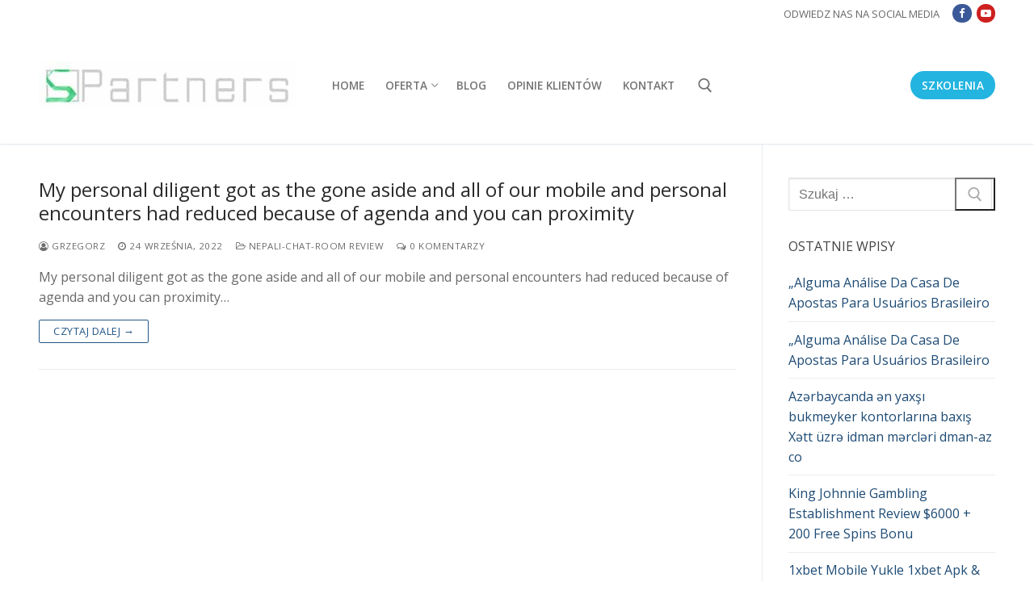

--- FILE ---
content_type: text/html; charset=UTF-8
request_url: https://kurs-corel.pl/category/nepali-chat-room-review-2/
body_size: 16351
content:
<!doctype html><html lang="pl-PL"><head><meta charset="UTF-8"><meta name="viewport" content="width=device-width, initial-scale=1, maximum-scale=10.0, user-scalable=yes"><link rel="profile" href="https://gmpg.org/xfn/11"><meta name='robots' content='index, follow, max-image-preview:large, max-snippet:-1, max-video-preview:-1' /><link media="all" href="https://kurs-corel.pl/wp-content/cache/autoptimize/css/autoptimize_9c5a8c0a289805f86602c4b0258c72ae.css" rel="stylesheet"><title>Archiwa: nepali-chat-room review - S Partners - Kursy Corel</title><link rel="canonical" href="https://kurs-corel.pl/category/nepali-chat-room-review-2/" /><meta property="og:locale" content="pl_PL" /><meta property="og:type" content="article" /><meta property="og:title" content="Archiwa: nepali-chat-room review - S Partners - Kursy Corel" /><meta property="og:url" content="https://kurs-corel.pl/category/nepali-chat-room-review-2/" /><meta property="og:site_name" content="S Partners - Kursy Corel" /><meta name="twitter:card" content="summary_large_image" /> <script type="application/ld+json" class="yoast-schema-graph">{"@context":"https://schema.org","@graph":[{"@type":"CollectionPage","@id":"https://kurs-corel.pl/category/nepali-chat-room-review-2/","url":"https://kurs-corel.pl/category/nepali-chat-room-review-2/","name":"Archiwa: nepali-chat-room review - S Partners - Kursy Corel","isPartOf":{"@id":"https://kurs-corel.pl/#website"},"breadcrumb":{"@id":"https://kurs-corel.pl/category/nepali-chat-room-review-2/#breadcrumb"},"inLanguage":"pl-PL"},{"@type":"BreadcrumbList","@id":"https://kurs-corel.pl/category/nepali-chat-room-review-2/#breadcrumb","itemListElement":[{"@type":"ListItem","position":1,"name":"Strona główna","item":"https://kurs-corel.pl/"},{"@type":"ListItem","position":2,"name":"nepali-chat-room review"}]},{"@type":"WebSite","@id":"https://kurs-corel.pl/#website","url":"https://kurs-corel.pl/","name":"S Partners - Kursy Corel","description":"KURS COREL","publisher":{"@id":"https://kurs-corel.pl/#organization"},"potentialAction":[{"@type":"SearchAction","target":{"@type":"EntryPoint","urlTemplate":"https://kurs-corel.pl/?s={search_term_string}"},"query-input":{"@type":"PropertyValueSpecification","valueRequired":true,"valueName":"search_term_string"}}],"inLanguage":"pl-PL"},{"@type":"Organization","@id":"https://kurs-corel.pl/#organization","name":"S Partners - Kursy Corel","url":"https://kurs-corel.pl/","logo":{"@type":"ImageObject","inLanguage":"pl-PL","@id":"https://kurs-corel.pl/#/schema/logo/image/","url":"https://kurs-corel.pl/wp-content/uploads/2022/10/cropped-cropped-cropped-Logo_COR.jpg","contentUrl":"https://kurs-corel.pl/wp-content/uploads/2022/10/cropped-cropped-cropped-Logo_COR.jpg","width":379,"height":71,"caption":"S Partners - Kursy Corel"},"image":{"@id":"https://kurs-corel.pl/#/schema/logo/image/"}}]}</script> <link rel='dns-prefetch' href='//fonts.googleapis.com' /><link href='https://sp-ao.shortpixel.ai' rel='preconnect' /><link rel="alternate" type="application/rss+xml" title="S Partners - Kursy Corel &raquo; Kanał z wpisami" href="https://kurs-corel.pl/feed/" /><link rel="alternate" type="application/rss+xml" title="S Partners - Kursy Corel &raquo; Kanał z komentarzami" href="https://kurs-corel.pl/comments/feed/" /><link rel="alternate" type="application/rss+xml" title="S Partners - Kursy Corel &raquo; Kanał z wpisami zaszufladkowanymi do kategorii nepali-chat-room review" href="https://kurs-corel.pl/category/nepali-chat-room-review-2/feed/" />  <script src="https://www.googletagmanager.com/gtag/js?id=G-K3J7BV3261"  data-cfasync="false" data-wpfc-render="false" type="text/javascript" async></script> <script data-cfasync="false" data-wpfc-render="false" type="text/javascript">var em_version = '8.11.0';
				var em_track_user = true;
				var em_no_track_reason = '';
								var ExactMetricsDefaultLocations = {"page_location":"https:\/\/kurs-corel.pl\/category\/nepali-chat-room-review-2\/"};
								if ( typeof ExactMetricsPrivacyGuardFilter === 'function' ) {
					var ExactMetricsLocations = (typeof ExactMetricsExcludeQuery === 'object') ? ExactMetricsPrivacyGuardFilter( ExactMetricsExcludeQuery ) : ExactMetricsPrivacyGuardFilter( ExactMetricsDefaultLocations );
				} else {
					var ExactMetricsLocations = (typeof ExactMetricsExcludeQuery === 'object') ? ExactMetricsExcludeQuery : ExactMetricsDefaultLocations;
				}

								var disableStrs = [
										'ga-disable-G-K3J7BV3261',
									];

				/* Function to detect opted out users */
				function __gtagTrackerIsOptedOut() {
					for (var index = 0; index < disableStrs.length; index++) {
						if (document.cookie.indexOf(disableStrs[index] + '=true') > -1) {
							return true;
						}
					}

					return false;
				}

				/* Disable tracking if the opt-out cookie exists. */
				if (__gtagTrackerIsOptedOut()) {
					for (var index = 0; index < disableStrs.length; index++) {
						window[disableStrs[index]] = true;
					}
				}

				/* Opt-out function */
				function __gtagTrackerOptout() {
					for (var index = 0; index < disableStrs.length; index++) {
						document.cookie = disableStrs[index] + '=true; expires=Thu, 31 Dec 2099 23:59:59 UTC; path=/';
						window[disableStrs[index]] = true;
					}
				}

				if ('undefined' === typeof gaOptout) {
					function gaOptout() {
						__gtagTrackerOptout();
					}
				}
								window.dataLayer = window.dataLayer || [];

				window.ExactMetricsDualTracker = {
					helpers: {},
					trackers: {},
				};
				if (em_track_user) {
					function __gtagDataLayer() {
						dataLayer.push(arguments);
					}

					function __gtagTracker(type, name, parameters) {
						if (!parameters) {
							parameters = {};
						}

						if (parameters.send_to) {
							__gtagDataLayer.apply(null, arguments);
							return;
						}

						if (type === 'event') {
														parameters.send_to = exactmetrics_frontend.v4_id;
							var hookName = name;
							if (typeof parameters['event_category'] !== 'undefined') {
								hookName = parameters['event_category'] + ':' + name;
							}

							if (typeof ExactMetricsDualTracker.trackers[hookName] !== 'undefined') {
								ExactMetricsDualTracker.trackers[hookName](parameters);
							} else {
								__gtagDataLayer('event', name, parameters);
							}
							
						} else {
							__gtagDataLayer.apply(null, arguments);
						}
					}

					__gtagTracker('js', new Date());
					__gtagTracker('set', {
						'developer_id.dNDMyYj': true,
											});
					if ( ExactMetricsLocations.page_location ) {
						__gtagTracker('set', ExactMetricsLocations);
					}
										__gtagTracker('config', 'G-K3J7BV3261', {"forceSSL":"true"} );
										window.gtag = __gtagTracker;										(function () {
						/* https://developers.google.com/analytics/devguides/collection/analyticsjs/ */
						/* ga and __gaTracker compatibility shim. */
						var noopfn = function () {
							return null;
						};
						var newtracker = function () {
							return new Tracker();
						};
						var Tracker = function () {
							return null;
						};
						var p = Tracker.prototype;
						p.get = noopfn;
						p.set = noopfn;
						p.send = function () {
							var args = Array.prototype.slice.call(arguments);
							args.unshift('send');
							__gaTracker.apply(null, args);
						};
						var __gaTracker = function () {
							var len = arguments.length;
							if (len === 0) {
								return;
							}
							var f = arguments[len - 1];
							if (typeof f !== 'object' || f === null || typeof f.hitCallback !== 'function') {
								if ('send' === arguments[0]) {
									var hitConverted, hitObject = false, action;
									if ('event' === arguments[1]) {
										if ('undefined' !== typeof arguments[3]) {
											hitObject = {
												'eventAction': arguments[3],
												'eventCategory': arguments[2],
												'eventLabel': arguments[4],
												'value': arguments[5] ? arguments[5] : 1,
											}
										}
									}
									if ('pageview' === arguments[1]) {
										if ('undefined' !== typeof arguments[2]) {
											hitObject = {
												'eventAction': 'page_view',
												'page_path': arguments[2],
											}
										}
									}
									if (typeof arguments[2] === 'object') {
										hitObject = arguments[2];
									}
									if (typeof arguments[5] === 'object') {
										Object.assign(hitObject, arguments[5]);
									}
									if ('undefined' !== typeof arguments[1].hitType) {
										hitObject = arguments[1];
										if ('pageview' === hitObject.hitType) {
											hitObject.eventAction = 'page_view';
										}
									}
									if (hitObject) {
										action = 'timing' === arguments[1].hitType ? 'timing_complete' : hitObject.eventAction;
										hitConverted = mapArgs(hitObject);
										__gtagTracker('event', action, hitConverted);
									}
								}
								return;
							}

							function mapArgs(args) {
								var arg, hit = {};
								var gaMap = {
									'eventCategory': 'event_category',
									'eventAction': 'event_action',
									'eventLabel': 'event_label',
									'eventValue': 'event_value',
									'nonInteraction': 'non_interaction',
									'timingCategory': 'event_category',
									'timingVar': 'name',
									'timingValue': 'value',
									'timingLabel': 'event_label',
									'page': 'page_path',
									'location': 'page_location',
									'title': 'page_title',
									'referrer' : 'page_referrer',
								};
								for (arg in args) {
																		if (!(!args.hasOwnProperty(arg) || !gaMap.hasOwnProperty(arg))) {
										hit[gaMap[arg]] = args[arg];
									} else {
										hit[arg] = args[arg];
									}
								}
								return hit;
							}

							try {
								f.hitCallback();
							} catch (ex) {
							}
						};
						__gaTracker.create = newtracker;
						__gaTracker.getByName = newtracker;
						__gaTracker.getAll = function () {
							return [];
						};
						__gaTracker.remove = noopfn;
						__gaTracker.loaded = true;
						window['__gaTracker'] = __gaTracker;
					})();
									} else {
										console.log("");
					(function () {
						function __gtagTracker() {
							return null;
						}

						window['__gtagTracker'] = __gtagTracker;
						window['gtag'] = __gtagTracker;
					})();
									}</script> <link rel='stylesheet' id='customify-google-font-css' href='//fonts.googleapis.com/css?family=Open+Sans%3A300%2C300i%2C400%2C400i%2C600%2C600i%2C700%2C700i%2C800%2C800i&#038;display=swap&#038;ver=0.4.13' type='text/css' media='all' /> <script data-cfasync="false" data-wpfc-render="false" type="text/javascript" id='exactmetrics-frontend-script-js-extra'>var exactmetrics_frontend = {"js_events_tracking":"true","download_extensions":"zip,mp3,mpeg,pdf,docx,pptx,xlsx,rar","inbound_paths":"[{\"path\":\"\\\/go\\\/\",\"label\":\"affiliate\"},{\"path\":\"\\\/recommend\\\/\",\"label\":\"affiliate\"}]","home_url":"https:\/\/kurs-corel.pl","hash_tracking":"false","v4_id":"G-K3J7BV3261"};</script> <link rel="https://api.w.org/" href="https://kurs-corel.pl/wp-json/" /><link rel="alternate" title="JSON" type="application/json" href="https://kurs-corel.pl/wp-json/wp/v2/categories/230" /><link rel="EditURI" type="application/rsd+xml" title="RSD" href="https://kurs-corel.pl/xmlrpc.php?rsd" /><meta name="generator" content="Elementor 3.34.0; features: additional_custom_breakpoints; settings: css_print_method-external, google_font-enabled, font_display-auto"><link rel="icon" href="https://sp-ao.shortpixel.ai/client/to_auto,q_glossy,ret_img,w_32,h_32/https://kurs-corel.pl/wp-content/uploads/2016/09/cropped-FAV-32x32.jpg" sizes="32x32" /><link rel="icon" href="https://sp-ao.shortpixel.ai/client/to_auto,q_glossy,ret_img,w_192,h_192/https://kurs-corel.pl/wp-content/uploads/2016/09/cropped-FAV-192x192.jpg" sizes="192x192" /><link rel="apple-touch-icon" href="https://sp-ao.shortpixel.ai/client/to_auto,q_glossy,ret_img,w_180,h_180/https://kurs-corel.pl/wp-content/uploads/2016/09/cropped-FAV-180x180.jpg" /><meta name="msapplication-TileImage" content="https://kurs-corel.pl/wp-content/uploads/2016/09/cropped-FAV-270x270.jpg" /></head><body data-rsssl=1 class="archive category category-nepali-chat-room-review-2 category-230 wp-custom-logo wp-theme-customify fl-builder-lite-2-9-4-2 fl-no-js eio-default dpt hfeed content-sidebar main-layout-content-sidebar sidebar_vertical_border site-full-width menu_sidebar_slide_left elementor-default elementor-kit-2250"><div id="page" class="site box-shadow"> <a class="skip-link screen-reader-text" href="#site-content">Przejdź do treści</a> <a class="close is-size-medium  close-panel close-sidebar-panel" href="#"> <span class="hamburger hamburger--squeeze is-active"> <span class="hamburger-box"> <span class="hamburger-inner"><span class="screen-reader-text">Menu</span></span> </span> </span> <span class="screen-reader-text">Zamknij</span> </a><header id="masthead" class="site-header header-v2"><div id="masthead-inner" class="site-header-inner"><div  class="header-top header--row layout-full-contained"  id="cb-row--header-top"  data-row-id="top"  data-show-on="desktop"><div class="header--row-inner header-top-inner light-mode"><div class="customify-container"><div class="customify-grid  cb-row--desktop hide-on-mobile hide-on-tablet customify-grid-middle"><div class="row-v2 row-v2-top no-left no-center"><div class="col-v2 col-v2-right"><div class="item--inner builder-item--html" data-section="header_html" data-item-id="html" ><div class="builder-header-html-item item--html"><p>Odwiedz nas na social media</p></div></div><div class="item--inner builder-item--social-icons" data-section="header_social_icons" data-item-id="social-icons" ><ul class="header-social-icons customify-builder-social-icons color-default"><li><a class="social-icon-facebook shape-circle" rel="nofollow noopener" target="_blank" href="https://www.facebook.com/uslugi.informatyczne" aria-label="Facebook"><i class="social-icon fa fa-facebook" title="Facebook"></i></a></li><li><a class="social-icon-youtube-play shape-circle" rel="nofollow noopener" target="_blank" href="https://www.youtube.com/channel/UCdN9mJ364il3yu62xfv4Y_A/videos" aria-label="Youtube"><i class="social-icon fa fa-youtube-play" title="Youtube"></i></a></li></ul></div></div></div></div></div></div></div><div  class="header-main header--row layout-full-contained"  id="cb-row--header-main"  data-row-id="main"  data-show-on="desktop mobile"><div class="header--row-inner header-main-inner light-mode"><div class="customify-container"><div class="customify-grid  cb-row--desktop hide-on-mobile hide-on-tablet customify-grid-middle"><div class="row-v2 row-v2-main full-cols"><div class="col-v2 col-v2-left"><div class="item--inner builder-item--logo" data-section="title_tagline" data-item-id="logo" ><div class="site-branding logo-top"> <a href="https://kurs-corel.pl/" class="logo-link" rel="home" itemprop="url"> <noscript><img decoding="async" class="site-img-logo" src="https://sp-ao.shortpixel.ai/client/to_auto,q_glossy,ret_img/https://kurs-corel.pl/wp-content/uploads/2022/10/cropped-cropped-cropped-Logo_COR.jpg" alt="S Partners &#8211; Kursy Corel"></noscript><img decoding="async" class="lazyload site-img-logo" src='data:image/svg+xml,%3Csvg%20xmlns=%22http://www.w3.org/2000/svg%22%20viewBox=%220%200%20210%20140%22%3E%3C/svg%3E' data-src="https://sp-ao.shortpixel.ai/client/to_auto,q_glossy,ret_img/https://kurs-corel.pl/wp-content/uploads/2022/10/cropped-cropped-cropped-Logo_COR.jpg" alt="S Partners &#8211; Kursy Corel"> </a></div></div></div><div class="col-v2 col-v2-center"><div class="item--inner builder-item--primary-menu has_menu" data-section="header_menu_primary" data-item-id="primary-menu" ><nav  id="site-navigation-main-desktop" class="site-navigation primary-menu primary-menu-main nav-menu-desktop primary-menu-desktop style-plain"><ul id="menu-menu1" class="primary-menu-ul menu nav-menu"><li id="menu-item--main-desktop-254" class="menu-item menu-item-type-post_type menu-item-object-page menu-item-254"><a href="https://kurs-corel.pl/home/"><span class="link-before">HOME</span></a></li><li id="menu-item--main-desktop-253" class="menu-item menu-item-type-post_type menu-item-object-page menu-item-has-children menu-item-253"><a href="https://kurs-corel.pl/kurs-corel-oferta/"><span class="link-before">OFERTA<span class="nav-icon-angle">&nbsp;</span></span></a><ul class="sub-menu sub-lv-0"><li id="menu-item--main-desktop-250" class="menu-item menu-item-type-post_type menu-item-object-page menu-item-has-children menu-item-250"><a href="https://kurs-corel.pl/szkolenie-corel-draw-rozne-formy/"><span class="link-before">SZKOLENIE COREL DRAW – RÓŻNE FORMY<span class="nav-icon-angle">&nbsp;</span></span></a><ul class="sub-menu sub-lv-1"><li id="menu-item--main-desktop-245" class="menu-item menu-item-type-post_type menu-item-object-page menu-item-245"><a href="https://kurs-corel.pl/kurs-corel-draw-indywidualny/"><span class="link-before">KURS COREL DRAW INDYWIDUALNY</span></a></li><li id="menu-item--main-desktop-244" class="menu-item menu-item-type-post_type menu-item-object-page menu-item-244"><a href="https://kurs-corel.pl/grupowe-kursy-corel-draw/"><span class="link-before">GRUPOWE KURSY COREL DRAW</span></a></li></ul></li><li id="menu-item--main-desktop-249" class="menu-item menu-item-type-post_type menu-item-object-page menu-item-has-children menu-item-249"><a href="https://kurs-corel.pl/corel-draw-rozne-poziomy/"><span class="link-before">POZI<span class="nav-icon-angle">&nbsp;</span></span></a><ul class="sub-menu sub-lv-1"><li id="menu-item--main-desktop-243" class="menu-item menu-item-type-post_type menu-item-object-page menu-item-243"><a href="https://kurs-corel.pl/corel-draw-podstawowy/"><span class="link-before">COREL DRAW PODSTAWOWY</span></a></li><li id="menu-item--main-desktop-242" class="menu-item menu-item-type-post_type menu-item-object-page menu-item-242"><a href="https://kurs-corel.pl/corel-draw-sredniozaawansowany/"><span class="link-before">COREL DRAW ŚREDNIO ZAAWANSOWANY</span></a></li><li id="menu-item--main-desktop-241" class="menu-item menu-item-type-post_type menu-item-object-page menu-item-241"><a href="https://kurs-corel.pl/corel-draw-zaawansowany/"><span class="link-before">COREL DRAW ZAAWANSOWANY</span></a></li></ul></li><li id="menu-item--main-desktop-248" class="menu-item menu-item-type-post_type menu-item-object-page menu-item-248"><a href="https://kurs-corel.pl/program-szkolenia-corel-draw/"><span class="link-before">PROGRAM SZKOLENIA COREL DRAW</span></a></li><li id="menu-item--main-desktop-247" class="menu-item menu-item-type-post_type menu-item-object-page menu-item-247"><a href="https://kurs-corel.pl/kurs-corel-draw-warszawa-inne-lokalizacje/"><span class="link-before">KURS COREL DRAW WARSZAWA I INNE LOKALIZACJE</span></a></li><li id="menu-item--main-desktop-246" class="menu-item menu-item-type-post_type menu-item-object-page menu-item-246"><a href="https://kurs-corel.pl/kurs-corel-draw-konsultacje/"><span class="link-before">KURS COREL DRAW – KONSULTACJE</span></a></li></ul></li><li id="menu-item--main-desktop-1268" class="menu-item menu-item-type-post_type menu-item-object-page menu-item-1268"><a href="https://kurs-corel.pl/blog/"><span class="link-before">BLOG</span></a></li><li id="menu-item--main-desktop-1631" class="menu-item menu-item-type-post_type menu-item-object-page menu-item-1631"><a href="https://kurs-corel.pl/opinie-klientow/"><span class="link-before">Opinie klientów</span></a></li><li id="menu-item--main-desktop-251" class="menu-item menu-item-type-post_type menu-item-object-page menu-item-251"><a href="https://kurs-corel.pl/kurs-corel-kontakt/"><span class="link-before">KONTAKT</span></a></li></ul></nav></div><div class="item--inner builder-item--search_icon" data-section="search_icon" data-item-id="search_icon" ><div class="header-search_icon-item item--search_icon"> <a class="search-icon" href="#" aria-label="otwórz narzędzie wyszukiwania"> <span class="ic-search"> <svg aria-hidden="true" focusable="false" role="presentation" xmlns="http://www.w3.org/2000/svg" width="20" height="21" viewBox="0 0 20 21"> <path fill="currentColor" fill-rule="evenodd" d="M12.514 14.906a8.264 8.264 0 0 1-4.322 1.21C3.668 16.116 0 12.513 0 8.07 0 3.626 3.668.023 8.192.023c4.525 0 8.193 3.603 8.193 8.047 0 2.033-.769 3.89-2.035 5.307l4.999 5.552-1.775 1.597-5.06-5.62zm-4.322-.843c3.37 0 6.102-2.684 6.102-5.993 0-3.31-2.732-5.994-6.102-5.994S2.09 4.76 2.09 8.07c0 3.31 2.732 5.993 6.102 5.993z"></path> </svg> </span> <span class="ic-close"> <svg version="1.1" id="Capa_1" xmlns="http://www.w3.org/2000/svg" xmlns:xlink="http://www.w3.org/1999/xlink" x="0px" y="0px" width="612px" height="612px" viewBox="0 0 612 612" fill="currentColor" style="enable-background:new 0 0 612 612;" xml:space="preserve"><g><g id="cross"><g><polygon points="612,36.004 576.521,0.603 306,270.608 35.478,0.603 0,36.004 270.522,306.011 0,575.997 35.478,611.397 306,341.411 576.521,611.397 612,575.997 341.459,306.011 " /></g></g></g><g></g><g></g><g></g><g></g><g></g><g></g><g></g><g></g><g></g><g></g><g></g><g></g><g></g><g></g><g></g></svg> </span> <span class="arrow-down"></span> </a><div class="header-search-modal-wrapper"><form role="search" class="header-search-modal header-search-form" action="https://kurs-corel.pl/"> <label> <span class="screen-reader-text">Szukaj:</span> <input type="search" class="search-field" placeholder="Szukaj ..." value="" name="s" title="Szukaj:" /> </label> <button type="submit" class="search-submit" aria-label="prześlij wyszukiwanie"> <svg aria-hidden="true" focusable="false" role="presentation" xmlns="http://www.w3.org/2000/svg" width="20" height="21" viewBox="0 0 20 21"> <path fill="currentColor" fill-rule="evenodd" d="M12.514 14.906a8.264 8.264 0 0 1-4.322 1.21C3.668 16.116 0 12.513 0 8.07 0 3.626 3.668.023 8.192.023c4.525 0 8.193 3.603 8.193 8.047 0 2.033-.769 3.89-2.035 5.307l4.999 5.552-1.775 1.597-5.06-5.62zm-4.322-.843c3.37 0 6.102-2.684 6.102-5.993 0-3.31-2.732-5.994-6.102-5.994S2.09 4.76 2.09 8.07c0 3.31 2.732 5.993 6.102 5.993z"></path> </svg> </button></form></div></div></div></div><div class="col-v2 col-v2-right"><div class="item--inner builder-item--button" data-section="header_button" data-item-id="button" ><a href="" class="item--button customify-btn customify-builder-btn is-icon-before">Szkolenia</a></div></div></div></div><div class="cb-row--mobile hide-on-desktop customify-grid customify-grid-middle"><div class="row-v2 row-v2-main no-center"><div class="col-v2 col-v2-left"><div class="item--inner builder-item--logo" data-section="title_tagline" data-item-id="logo" ><div class="site-branding logo-top"> <a href="https://kurs-corel.pl/" class="logo-link" rel="home" itemprop="url"> <noscript><img decoding="async" class="site-img-logo" src="https://sp-ao.shortpixel.ai/client/to_auto,q_glossy,ret_img/https://kurs-corel.pl/wp-content/uploads/2022/10/cropped-cropped-cropped-Logo_COR.jpg" alt="S Partners &#8211; Kursy Corel"></noscript><img decoding="async" class="lazyload site-img-logo" src='data:image/svg+xml,%3Csvg%20xmlns=%22http://www.w3.org/2000/svg%22%20viewBox=%220%200%20210%20140%22%3E%3C/svg%3E' data-src="https://sp-ao.shortpixel.ai/client/to_auto,q_glossy,ret_img/https://kurs-corel.pl/wp-content/uploads/2022/10/cropped-cropped-cropped-Logo_COR.jpg" alt="S Partners &#8211; Kursy Corel"> </a></div></div></div><div class="col-v2 col-v2-right"><div class="item--inner builder-item--search_icon" data-section="search_icon" data-item-id="search_icon" ><div class="header-search_icon-item item--search_icon"> <a class="search-icon" href="#" aria-label="otwórz narzędzie wyszukiwania"> <span class="ic-search"> <svg aria-hidden="true" focusable="false" role="presentation" xmlns="http://www.w3.org/2000/svg" width="20" height="21" viewBox="0 0 20 21"> <path fill="currentColor" fill-rule="evenodd" d="M12.514 14.906a8.264 8.264 0 0 1-4.322 1.21C3.668 16.116 0 12.513 0 8.07 0 3.626 3.668.023 8.192.023c4.525 0 8.193 3.603 8.193 8.047 0 2.033-.769 3.89-2.035 5.307l4.999 5.552-1.775 1.597-5.06-5.62zm-4.322-.843c3.37 0 6.102-2.684 6.102-5.993 0-3.31-2.732-5.994-6.102-5.994S2.09 4.76 2.09 8.07c0 3.31 2.732 5.993 6.102 5.993z"></path> </svg> </span> <span class="ic-close"> <svg version="1.1" id="Capa_1" xmlns="http://www.w3.org/2000/svg" xmlns:xlink="http://www.w3.org/1999/xlink" x="0px" y="0px" width="612px" height="612px" viewBox="0 0 612 612" fill="currentColor" style="enable-background:new 0 0 612 612;" xml:space="preserve"><g><g id="cross"><g><polygon points="612,36.004 576.521,0.603 306,270.608 35.478,0.603 0,36.004 270.522,306.011 0,575.997 35.478,611.397 306,341.411 576.521,611.397 612,575.997 341.459,306.011 " /></g></g></g><g></g><g></g><g></g><g></g><g></g><g></g><g></g><g></g><g></g><g></g><g></g><g></g><g></g><g></g><g></g></svg> </span> <span class="arrow-down"></span> </a><div class="header-search-modal-wrapper"><form role="search" class="header-search-modal header-search-form" action="https://kurs-corel.pl/"> <label> <span class="screen-reader-text">Szukaj:</span> <input type="search" class="search-field" placeholder="Szukaj ..." value="" name="s" title="Szukaj:" /> </label> <button type="submit" class="search-submit" aria-label="prześlij wyszukiwanie"> <svg aria-hidden="true" focusable="false" role="presentation" xmlns="http://www.w3.org/2000/svg" width="20" height="21" viewBox="0 0 20 21"> <path fill="currentColor" fill-rule="evenodd" d="M12.514 14.906a8.264 8.264 0 0 1-4.322 1.21C3.668 16.116 0 12.513 0 8.07 0 3.626 3.668.023 8.192.023c4.525 0 8.193 3.603 8.193 8.047 0 2.033-.769 3.89-2.035 5.307l4.999 5.552-1.775 1.597-5.06-5.62zm-4.322-.843c3.37 0 6.102-2.684 6.102-5.993 0-3.31-2.732-5.994-6.102-5.994S2.09 4.76 2.09 8.07c0 3.31 2.732 5.993 6.102 5.993z"></path> </svg> </button></form></div></div></div><div class="item--inner builder-item--nav-icon" data-section="header_menu_icon" data-item-id="nav-icon" > <button type="button" class="menu-mobile-toggle item-button is-size-desktop-medium is-size-tablet-medium is-size-mobile-medium"  aria-label="nav icon"> <span class="hamburger hamburger--squeeze"> <span class="hamburger-box"> <span class="hamburger-inner"></span> </span> </span> <span class="nav-icon--label hide-on-tablet hide-on-mobile">Menu</span></button></div></div></div></div></div></div></div><div id="header-menu-sidebar" class="header-menu-sidebar menu-sidebar-panel dark-mode"><div id="header-menu-sidebar-bg" class="header-menu-sidebar-bg"><div id="header-menu-sidebar-inner" class="header-menu-sidebar-inner"><div class="builder-item-sidebar mobile-item--html"><div class="item--inner" data-item-id="html" data-section="header_html"><div class="builder-header-html-item item--html"><p>Odwiedz nas na social media</p></div></div></div><div class="builder-item-sidebar mobile-item--search_box"><div class="item--inner" data-item-id="search_box" data-section="search_box"><div class="header-search_box-item item--search_box"><form role="search" class="header-search-form " action="https://kurs-corel.pl/"><div class="search-form-fields"> <span class="screen-reader-text">Szukaj:</span> <input type="search" class="search-field" placeholder="Szukaj ..." value="" name="s" title="Szukaj:" /></div> <button type="submit" class="search-submit" aria-label="Prześlij wyszukiwanie"> <svg aria-hidden="true" focusable="false" role="presentation" xmlns="http://www.w3.org/2000/svg" width="20" height="21" viewBox="0 0 20 21"> <path fill="currentColor" fill-rule="evenodd" d="M12.514 14.906a8.264 8.264 0 0 1-4.322 1.21C3.668 16.116 0 12.513 0 8.07 0 3.626 3.668.023 8.192.023c4.525 0 8.193 3.603 8.193 8.047 0 2.033-.769 3.89-2.035 5.307l4.999 5.552-1.775 1.597-5.06-5.62zm-4.322-.843c3.37 0 6.102-2.684 6.102-5.993 0-3.31-2.732-5.994-6.102-5.994S2.09 4.76 2.09 8.07c0 3.31 2.732 5.993 6.102 5.993z"></path> </svg> </button></form></div></div></div><div class="builder-item-sidebar mobile-item--primary-menu mobile-item--menu "><div class="item--inner" data-item-id="primary-menu" data-section="header_menu_primary"><nav  id="site-navigation-sidebar-mobile" class="site-navigation primary-menu primary-menu-sidebar nav-menu-mobile primary-menu-mobile style-plain"><ul id="menu-menu1" class="primary-menu-ul menu nav-menu"><li id="menu-item--sidebar-mobile-254" class="menu-item menu-item-type-post_type menu-item-object-page menu-item-254"><a href="https://kurs-corel.pl/home/"><span class="link-before">HOME</span></a></li><li id="menu-item--sidebar-mobile-253" class="menu-item menu-item-type-post_type menu-item-object-page menu-item-has-children menu-item-253"><a href="https://kurs-corel.pl/kurs-corel-oferta/"><span class="link-before">OFERTA<span class="nav-icon-angle">&nbsp;</span></span></a><ul class="sub-menu sub-lv-0"><li id="menu-item--sidebar-mobile-250" class="menu-item menu-item-type-post_type menu-item-object-page menu-item-has-children menu-item-250"><a href="https://kurs-corel.pl/szkolenie-corel-draw-rozne-formy/"><span class="link-before">SZKOLENIE COREL DRAW – RÓŻNE FORMY<span class="nav-icon-angle">&nbsp;</span></span></a><ul class="sub-menu sub-lv-1"><li id="menu-item--sidebar-mobile-245" class="menu-item menu-item-type-post_type menu-item-object-page menu-item-245"><a href="https://kurs-corel.pl/kurs-corel-draw-indywidualny/"><span class="link-before">KURS COREL DRAW INDYWIDUALNY</span></a></li><li id="menu-item--sidebar-mobile-244" class="menu-item menu-item-type-post_type menu-item-object-page menu-item-244"><a href="https://kurs-corel.pl/grupowe-kursy-corel-draw/"><span class="link-before">GRUPOWE KURSY COREL DRAW</span></a></li></ul></li><li id="menu-item--sidebar-mobile-249" class="menu-item menu-item-type-post_type menu-item-object-page menu-item-has-children menu-item-249"><a href="https://kurs-corel.pl/corel-draw-rozne-poziomy/"><span class="link-before">POZI<span class="nav-icon-angle">&nbsp;</span></span></a><ul class="sub-menu sub-lv-1"><li id="menu-item--sidebar-mobile-243" class="menu-item menu-item-type-post_type menu-item-object-page menu-item-243"><a href="https://kurs-corel.pl/corel-draw-podstawowy/"><span class="link-before">COREL DRAW PODSTAWOWY</span></a></li><li id="menu-item--sidebar-mobile-242" class="menu-item menu-item-type-post_type menu-item-object-page menu-item-242"><a href="https://kurs-corel.pl/corel-draw-sredniozaawansowany/"><span class="link-before">COREL DRAW ŚREDNIO ZAAWANSOWANY</span></a></li><li id="menu-item--sidebar-mobile-241" class="menu-item menu-item-type-post_type menu-item-object-page menu-item-241"><a href="https://kurs-corel.pl/corel-draw-zaawansowany/"><span class="link-before">COREL DRAW ZAAWANSOWANY</span></a></li></ul></li><li id="menu-item--sidebar-mobile-248" class="menu-item menu-item-type-post_type menu-item-object-page menu-item-248"><a href="https://kurs-corel.pl/program-szkolenia-corel-draw/"><span class="link-before">PROGRAM SZKOLENIA COREL DRAW</span></a></li><li id="menu-item--sidebar-mobile-247" class="menu-item menu-item-type-post_type menu-item-object-page menu-item-247"><a href="https://kurs-corel.pl/kurs-corel-draw-warszawa-inne-lokalizacje/"><span class="link-before">KURS COREL DRAW WARSZAWA I INNE LOKALIZACJE</span></a></li><li id="menu-item--sidebar-mobile-246" class="menu-item menu-item-type-post_type menu-item-object-page menu-item-246"><a href="https://kurs-corel.pl/kurs-corel-draw-konsultacje/"><span class="link-before">KURS COREL DRAW – KONSULTACJE</span></a></li></ul></li><li id="menu-item--sidebar-mobile-1268" class="menu-item menu-item-type-post_type menu-item-object-page menu-item-1268"><a href="https://kurs-corel.pl/blog/"><span class="link-before">BLOG</span></a></li><li id="menu-item--sidebar-mobile-1631" class="menu-item menu-item-type-post_type menu-item-object-page menu-item-1631"><a href="https://kurs-corel.pl/opinie-klientow/"><span class="link-before">Opinie klientów</span></a></li><li id="menu-item--sidebar-mobile-251" class="menu-item menu-item-type-post_type menu-item-object-page menu-item-251"><a href="https://kurs-corel.pl/kurs-corel-kontakt/"><span class="link-before">KONTAKT</span></a></li></ul></nav></div></div><div class="builder-item-sidebar mobile-item--social-icons"><div class="item--inner" data-item-id="social-icons" data-section="header_social_icons"><ul class="header-social-icons customify-builder-social-icons color-default"><li><a class="social-icon-facebook shape-circle" rel="nofollow noopener" target="_blank" href="https://www.facebook.com/uslugi.informatyczne" aria-label="Facebook"><i class="social-icon fa fa-facebook" title="Facebook"></i></a></li><li><a class="social-icon-youtube-play shape-circle" rel="nofollow noopener" target="_blank" href="https://www.youtube.com/channel/UCdN9mJ364il3yu62xfv4Y_A/videos" aria-label="Youtube"><i class="social-icon fa fa-youtube-play" title="Youtube"></i></a></li></ul></div></div><div class="builder-item-sidebar mobile-item--button"><div class="item--inner" data-item-id="button" data-section="header_button"><a href="" class="item--button customify-btn customify-builder-btn is-icon-before">Szkolenia</a></div></div></div></div></div></div></header><div id="site-content" class="site-content"><div class="customify-container"><div class="customify-grid"><main id="main" class="content-area customify-col-9_sm-12"><div class="content-inner"><div id="blog-posts"><div class="posts-layout-wrapper"><div class="posts-layout layout--blog_column" ><article class="entry odd post-2134 post type-post status-publish format-standard hentry category-nepali-chat-room-review-2"><div class="entry-inner"><div class="entry-article-part entry-article-header"><h2 class="entry-title entry--item"><a href="https://kurs-corel.pl/my-personal-diligent-got-as-the-gone-aside-and-all/" title="My personal diligent got as the gone aside and all of our mobile and personal encounters had reduced because of agenda and you can proximity" rel="bookmark" class="plain_color">My personal diligent got as the gone aside and all of our mobile and personal encounters had reduced because of agenda and you can proximity</a></h2><div class="entry-meta entry--item text-uppercase text-xsmall link-meta"> <span class="meta-item byline"> <span class="author vcard"><a class="url fn n" href="https://kurs-corel.pl/author/grzegorz/"><i class="fa fa-user-circle-o"></i> Grzegorz</a></span></span><span class="sep"></span><span class="meta-item posted-on"><a href="https://kurs-corel.pl/my-personal-diligent-got-as-the-gone-aside-and-all/" rel="bookmark"><i class="fa fa-clock-o" aria-hidden="true"></i> <time class="entry-date published" datetime="2022-09-24T20:37:13+00:00">24 września, 2022</time></a></span><span class="sep"></span><span class="meta-item meta-cat"><a href="https://kurs-corel.pl/category/nepali-chat-room-review-2/" rel="tag"><i class="fa fa-folder-open-o" aria-hidden="true"></i> nepali-chat-room review</a></span><span class="sep"></span><span class="meta-item comments-link"><a href="https://kurs-corel.pl/my-personal-diligent-got-as-the-gone-aside-and-all/#respond"><i class="fa fa-comments-o"></i> 0 komentarzy</a></span></div></div><div class="entry-content-data"><div class="entry-article-part entry-article-body"><div class="entry-excerpt entry--item"><p>My personal diligent got as the gone aside and all of our mobile and personal encounters had reduced because of agenda and you can proximity&hellip;</p></div></div><div class="entry-article-part entry-article-footer only-more"><div class="entry-readmore entry--item"> <a class="readmore-button" href="https://kurs-corel.pl/my-personal-diligent-got-as-the-gone-aside-and-all/" title="">Czytaj dalej &rarr;</a></div></div></div></div></article></div></div></div></div></main><aside id="sidebar-primary" class="sidebar-primary customify-col-3_sm-12"><div class="sidebar-primary-inner sidebar-inner widget-area"><section id="search-2" class="widget widget_search"><form role="search" class="sidebar-search-form" action="https://kurs-corel.pl/"> <label> <span class="screen-reader-text">Szukaj:</span> <input type="search" class="search-field" placeholder="Szukaj &hellip;" value="" name="s" title="Szukaj:" /> </label> <button type="submit" class="search-submit" > <svg aria-hidden="true" focusable="false" role="presentation" xmlns="http://www.w3.org/2000/svg" width="20" height="21" viewBox="0 0 20 21"> <path id="svg-search" fill="currentColor" fill-rule="evenodd" d="M12.514 14.906a8.264 8.264 0 0 1-4.322 1.21C3.668 16.116 0 12.513 0 8.07 0 3.626 3.668.023 8.192.023c4.525 0 8.193 3.603 8.193 8.047 0 2.033-.769 3.89-2.035 5.307l4.999 5.552-1.775 1.597-5.06-5.62zm-4.322-.843c3.37 0 6.102-2.684 6.102-5.993 0-3.31-2.732-5.994-6.102-5.994S2.09 4.76 2.09 8.07c0 3.31 2.732 5.993 6.102 5.993z"></path> </svg> </button></form></section><section id="recent-posts-2" class="widget widget_recent_entries"><h4 class="widget-title">Ostatnie wpisy</h4><ul><li> <a href="https://kurs-corel.pl/alguma-analise-da-casa-de-apostas-para-usuarios-brasileiro-2/">&#8222;Alguma Análise Da Casa De Apostas Para Usuários Brasileiro</a></li><li> <a href="https://kurs-corel.pl/alguma-analise-da-casa-de-apostas-para-usuarios-brasileiro/">&#8222;Alguma Análise Da Casa De Apostas Para Usuários Brasileiro</a></li><li> <a href="https://kurs-corel.pl/azrbaycanda-n-yaxs-bukmeyker-kontorlarna-baxs-xtt-uezr-idman-mrclri-dman-az-co/">Azərbaycanda ən yaxşı bukmeyker kontorlarına baxış  Xətt üzrə idman mərcləri dman-az co</a></li><li> <a href="https://kurs-corel.pl/king-johnnie-gambling-establishment-review-6000-200-free-spins-bonu/">King Johnnie Gambling Establishment Review $6000 + 200 Free Spins Bonu</a></li><li> <a href="https://kurs-corel.pl/1xbet-mobile-yukle-1xbet-apk-app-android-os-i-cell-phone-il-idman-mrclri-uetsuen-mobil-proqramlar-1xbet-azrbaycan-aze-1xbet-c/">1xbet Mobile Yukle 1xbet Apk &#038; App Android Os, I Cell Phone Ilə Idman Mərcləri Üçün Mobil Proqramlar 1xbet Azərbaycan Aze 1xbet C ข่าวการศึกษา ครูประถม คอ</a></li></ul></section><section id="recent-comments-2" class="widget widget_recent_comments"><h4 class="widget-title">Najnowsze komentarze</h4><ul id="recentcomments"></ul></section><section id="archives-2" class="widget widget_archive"><h4 class="widget-title">Archiwa</h4><ul><li><a href='https://kurs-corel.pl/2024/08/'>sierpień 2024</a></li><li><a href='https://kurs-corel.pl/2022/09/'>wrzesień 2022</a></li><li><a href='https://kurs-corel.pl/2019/01/'>styczeń 2019</a></li><li><a href='https://kurs-corel.pl/2018/12/'>grudzień 2018</a></li><li><a href='https://kurs-corel.pl/2018/11/'>listopad 2018</a></li><li><a href='https://kurs-corel.pl/2018/10/'>październik 2018</a></li><li><a href='https://kurs-corel.pl/2018/09/'>wrzesień 2018</a></li><li><a href='https://kurs-corel.pl/2018/08/'>sierpień 2018</a></li><li><a href='https://kurs-corel.pl/2018/07/'>lipiec 2018</a></li><li><a href='https://kurs-corel.pl/2018/06/'>czerwiec 2018</a></li><li><a href='https://kurs-corel.pl/2018/05/'>maj 2018</a></li><li><a href='https://kurs-corel.pl/2018/01/'>styczeń 2018</a></li><li><a href='https://kurs-corel.pl/2017/12/'>grudzień 2017</a></li><li><a href='https://kurs-corel.pl/2017/11/'>listopad 2017</a></li><li><a href='https://kurs-corel.pl/2017/10/'>październik 2017</a></li><li><a href='https://kurs-corel.pl/2017/09/'>wrzesień 2017</a></li><li><a href='https://kurs-corel.pl/2017/08/'>sierpień 2017</a></li><li><a href='https://kurs-corel.pl/2017/07/'>lipiec 2017</a></li><li><a href='https://kurs-corel.pl/2017/06/'>czerwiec 2017</a></li><li><a href='https://kurs-corel.pl/2017/04/'>kwiecień 2017</a></li><li><a href='https://kurs-corel.pl/2017/03/'>marzec 2017</a></li><li><a href='https://kurs-corel.pl/2017/01/'>styczeń 2017</a></li><li><a href='https://kurs-corel.pl/2016/10/'>październik 2016</a></li><li><a href='https://kurs-corel.pl/2016/09/'>wrzesień 2016</a></li><li><a href='https://kurs-corel.pl/2016/07/'>lipiec 2016</a></li></ul></section><section id="categories-2" class="widget widget_categories"><h4 class="widget-title">Kategorie</h4><ul><li class="cat-item cat-item-288"><a href="https://kurs-corel.pl/category/bez-rubriki/" >! Без рубрики</a></li><li class="cat-item cat-item-304"><a href="https://kurs-corel.pl/category/1win-brasil/" >1Win Brasil</a></li><li class="cat-item cat-item-300"><a href="https://kurs-corel.pl/category/1win-brazil/" >1win Brazil</a></li><li class="cat-item cat-item-298"><a href="https://kurs-corel.pl/category/1win-india/" >1win India</a></li><li class="cat-item cat-item-301"><a href="https://kurs-corel.pl/category/1win-official-in-russia/" >1WIN Official In Russia</a></li><li class="cat-item cat-item-294"><a href="https://kurs-corel.pl/category/1win-turkiye/" >1win Turkiye</a></li><li class="cat-item cat-item-318"><a href="https://kurs-corel.pl/category/1win-uzbekistan/" >1win uzbekistan</a></li><li class="cat-item cat-item-335"><a href="https://kurs-corel.pl/category/1winrussia/" >1winRussia</a></li><li class="cat-item cat-item-355"><a href="https://kurs-corel.pl/category/1xbet/" >1xbet</a></li><li class="cat-item cat-item-303"><a href="https://kurs-corel.pl/category/1xbet-azerbaydjan/" >1xbet Azerbaydjan</a></li><li class="cat-item cat-item-296"><a href="https://kurs-corel.pl/category/1xbet-casino-az/" >1xbet Casino AZ</a></li><li class="cat-item cat-item-339"><a href="https://kurs-corel.pl/category/1xbet-casino-bd/" >1xbet casino BD</a></li><li class="cat-item cat-item-353"><a href="https://kurs-corel.pl/category/1xbet-casino-online/" >1xbet Casino Online</a></li><li class="cat-item cat-item-312"><a href="https://kurs-corel.pl/category/1xbet-giris/" >1xbet giriş</a></li><li class="cat-item cat-item-321"><a href="https://kurs-corel.pl/category/1xbet-india/" >1xbet india</a></li><li class="cat-item cat-item-361"><a href="https://kurs-corel.pl/category/1xbet-korea/" >1xbet Korea</a></li><li class="cat-item cat-item-329"><a href="https://kurs-corel.pl/category/1xbet-malaysia/" >1xbet malaysia</a></li><li class="cat-item cat-item-297"><a href="https://kurs-corel.pl/category/1xbet-morocco/" >1xbet Morocco</a></li><li class="cat-item cat-item-336"><a href="https://kurs-corel.pl/category/1xbet-online-casino/" >1xbet Online Casino</a></li><li class="cat-item cat-item-302"><a href="https://kurs-corel.pl/category/1xbet-russia/" >1xbet russia</a></li><li class="cat-item cat-item-325"><a href="https://kurs-corel.pl/category/1xbet-russian/" >1xbet russian</a></li><li class="cat-item cat-item-351"><a href="https://kurs-corel.pl/category/1xbet-russian1/" >1xbet russian1</a></li><li class="cat-item cat-item-330"><a href="https://kurs-corel.pl/category/22bet-it/" >22bet IT</a></li><li class="cat-item cat-item-337"><a href="https://kurs-corel.pl/category/888starz-bd/" >888starz bd</a></li><li class="cat-item cat-item-267"><a href="https://kurs-corel.pl/category/abenteuer-dating-visitors/" >abenteuer-dating visitors</a></li><li class="cat-item cat-item-160"><a href="https://kurs-corel.pl/category/ace-cash-installment-loans/" >ace cash installment loans</a></li><li class="cat-item cat-item-264"><a href="https://kurs-corel.pl/category/adam4adam-review/" >adam4adam review</a></li><li class="cat-item cat-item-93"><a href="https://kurs-corel.pl/category/adelaide-australia-hookup-sites/" >Adelaide+Australia hookup sites</a></li><li class="cat-item cat-item-114"><a href="https://kurs-corel.pl/category/advance-title-loans/" >advance title loans</a></li><li class="cat-item cat-item-96"><a href="https://kurs-corel.pl/category/akron-oh-ohio-hookup-sites/" >Akron+OH+Ohio hookup sites</a></li><li class="cat-item cat-item-269"><a href="https://kurs-corel.pl/category/alua-review/" >Alua review</a></li><li class="cat-item cat-item-261"><a href="https://kurs-corel.pl/category/anaheim-escort/" >anaheim escort</a></li><li class="cat-item cat-item-103"><a href="https://kurs-corel.pl/category/anaheim-ca-california-hookup-sites/" >Anaheim+CA+California hookup sites</a></li><li class="cat-item cat-item-68"><a href="https://kurs-corel.pl/category/apex-it-review/" >apex it review</a></li><li class="cat-item cat-item-64"><a href="https://kurs-corel.pl/category/asiame-inceleme-visitors-2/" >asiame-inceleme visitors</a></li><li class="cat-item cat-item-69"><a href="https://kurs-corel.pl/category/asian-dates-it-review/" >asian dates it review</a></li><li class="cat-item cat-item-350"><a href="https://kurs-corel.pl/category/aviator-brazil/" >aviator brazil</a></li><li class="cat-item cat-item-328"><a href="https://kurs-corel.pl/category/aviator-casino-de/" >aviator casino DE</a></li><li class="cat-item cat-item-348"><a href="https://kurs-corel.pl/category/aviator-casino-fr/" >aviator casino fr</a></li><li class="cat-item cat-item-354"><a href="https://kurs-corel.pl/category/aviator-in/" >aviator IN</a></li><li class="cat-item cat-item-360"><a href="https://kurs-corel.pl/category/azerbajany-mostbet/" >Azerbajany Mostbet</a></li><li class="cat-item cat-item-334"><a href="https://kurs-corel.pl/category/b1bet-br/" >b1bet BR</a></li><li class="cat-item cat-item-137"><a href="https://kurs-corel.pl/category/bad-credit-installment-loans/" >bad credit installment loans</a></li><li class="cat-item cat-item-268"><a href="https://kurs-corel.pl/category/baton-rouge-escort/" >baton-rouge escort</a></li><li class="cat-item cat-item-338"><a href="https://kurs-corel.pl/category/bbrbet-colombia/" >bbrbet colombia</a></li><li class="cat-item cat-item-327"><a href="https://kurs-corel.pl/category/bbrbet-mx/" >bbrbet mx</a></li><li class="cat-item cat-item-66"><a href="https://kurs-corel.pl/category/bbwdesire-review-2/" >BBWDesire review</a></li><li class="cat-item cat-item-273"><a href="https://kurs-corel.pl/category/bdsm-sites-visitors/" >BDSM Sites visitors</a></li><li class="cat-item cat-item-149"><a href="https://kurs-corel.pl/category/best-hookup-apps-list-2/" >Best Hookup Apps list</a></li><li class="cat-item cat-item-139"><a href="https://kurs-corel.pl/category/best-hookup-apps-review-2/" >Best Hookup Apps review</a></li><li class="cat-item cat-item-257"><a href="https://kurs-corel.pl/category/best-payday-loans-online/" >best payday loans online</a></li><li class="cat-item cat-item-65"><a href="https://kurs-corel.pl/category/bikerplanet-inceleme-visitors-2/" >bikerplanet-inceleme visitors</a></li><li class="cat-item cat-item-90"><a href="https://kurs-corel.pl/category/blackchristianpeoplemeet-app-para-ligar-2/" >Blackchristianpeoplemeet app para ligar</a></li><li class="cat-item cat-item-3"><a href="https://kurs-corel.pl/category/blog/" >BLOG</a></li><li class="cat-item cat-item-271"><a href="https://kurs-corel.pl/category/cambridge-escort/" >cambridge escort</a></li><li class="cat-item cat-item-141"><a href="https://kurs-corel.pl/category/cambridge-ma-massachusetts-hookup-sites/" >Cambridge+MA+Massachusetts hookup sites</a></li><li class="cat-item cat-item-192"><a href="https://kurs-corel.pl/category/cash-title-loans-near-me/" >cash title loans near me</a></li><li class="cat-item cat-item-320"><a href="https://kurs-corel.pl/category/casibom-tr/" >casibom tr</a></li><li class="cat-item cat-item-293"><a href="https://kurs-corel.pl/category/casino/" >casino</a></li><li class="cat-item cat-item-307"><a href="https://kurs-corel.pl/category/casino-zonder-crucks-netherlands/" >casino zonder crucks netherlands</a></li><li class="cat-item cat-item-331"><a href="https://kurs-corel.pl/category/casinos/" >casinos</a></li><li class="cat-item cat-item-92"><a href="https://kurs-corel.pl/category/chat-hour-de-review/" >chat hour de review</a></li><li class="cat-item cat-item-95"><a href="https://kurs-corel.pl/category/chat-zozo-de-review/" >chat zozo de review</a></li><li class="cat-item cat-item-99"><a href="https://kurs-corel.pl/category/chatfriends-de-review/" >chatfriends de review</a></li><li class="cat-item cat-item-276"><a href="https://kurs-corel.pl/category/chattanooga-escort/" >chattanooga escort</a></li><li class="cat-item cat-item-219"><a href="https://kurs-corel.pl/category/cheap-payday-loans/" >cheap payday loans</a></li><li class="cat-item cat-item-151"><a href="https://kurs-corel.pl/category/check-n-go-title-loans/" >check n go title loans</a></li><li class="cat-item cat-item-67"><a href="https://kurs-corel.pl/category/chemistry-inceleme-visitors-2/" >chemistry-inceleme visitors</a></li><li class="cat-item cat-item-117"><a href="https://kurs-corel.pl/category/chico-escort-2/" >chico escort</a></li><li class="cat-item cat-item-83"><a href="https://kurs-corel.pl/category/christian-cupid-visitors-2/" >christian cupid visitors</a></li><li class="cat-item cat-item-94"><a href="https://kurs-corel.pl/category/citas-strapon-visitors-2/" >citas-strapon visitors</a></li><li class="cat-item cat-item-121"><a href="https://kurs-corel.pl/category/clarksville-escort-2/" >clarksville escort</a></li><li class="cat-item cat-item-159"><a href="https://kurs-corel.pl/category/cleveland-oh-ohio-hookup-sites/" >Cleveland+OH+Ohio hookup sites</a></li><li class="cat-item cat-item-71"><a href="https://kurs-corel.pl/category/cleveland-dating-review/" >cleveland-dating review</a></li><li class="cat-item cat-item-75"><a href="https://kurs-corel.pl/category/cosplay-dating-review/" >cosplay-dating review</a></li><li class="cat-item cat-item-326"><a href="https://kurs-corel.pl/category/crazy-time/" >crazy time</a></li><li class="cat-item cat-item-80"><a href="https://kurs-corel.pl/category/croatian-dating-review/" >croatian-dating review</a></li><li class="cat-item cat-item-357"><a href="https://kurs-corel.pl/category/csdino/" >csdino</a></li><li class="cat-item cat-item-100"><a href="https://kurs-corel.pl/category/curves-connect-visitors-2/" >curves connect visitors</a></li><li class="cat-item cat-item-74"><a href="https://kurs-corel.pl/category/cybermen-visitors-2/" >Cybermen visitors</a></li><li class="cat-item cat-item-126"><a href="https://kurs-corel.pl/category/daddyhunt-de-review/" >daddyhunt de review</a></li><li class="cat-item cat-item-70"><a href="https://kurs-corel.pl/category/dating-for-seniors-inceleme-visitors-2/" >dating-for-seniors-inceleme visitors</a></li><li class="cat-item cat-item-128"><a href="https://kurs-corel.pl/category/dil-mil-de-review/" >dil mil de review</a></li><li class="cat-item cat-item-144"><a href="https://kurs-corel.pl/category/direct-lenders-for-installment-loans/" >direct lenders for installment loans</a></li><li class="cat-item cat-item-86"><a href="https://kurs-corel.pl/category/eastmeeteast-visitors-2/" >EastMeetEast visitors</a></li><li class="cat-item cat-item-225"><a href="https://kurs-corel.pl/category/easy-installment-loans-online/" >easy installment loans online</a></li><li class="cat-item cat-item-122"><a href="https://kurs-corel.pl/category/electronic-payday-loans/" >electronic payday loans</a></li><li class="cat-item cat-item-97"><a href="https://kurs-corel.pl/category/eris-visitors-2/" >Eris visitors</a></li><li class="cat-item cat-item-102"><a href="https://kurs-corel.pl/category/express-payday-loan/" >express payday loan</a></li><li class="cat-item cat-item-179"><a href="https://kurs-corel.pl/category/fast-payday-advance-loans-2/" >fast payday advance loans</a></li><li class="cat-item cat-item-62"><a href="https://kurs-corel.pl/category/fast-payday-loans/" >fast payday loans</a></li><li class="cat-item cat-item-78"><a href="https://kurs-corel.pl/category/fastflirting-visitors-2/" >fastflirting visitors</a></li><li class="cat-item cat-item-123"><a href="https://kurs-corel.pl/category/fetlife-app-para-ligar-2/" >Fetlife app para ligar</a></li><li class="cat-item cat-item-262"><a href="https://kurs-corel.pl/category/fetlife-review/" >fetlife review</a></li><li class="cat-item cat-item-118"><a href="https://kurs-corel.pl/category/filipino-chat-room-review/" >filipino-chat-room review</a></li><li class="cat-item cat-item-120"><a href="https://kurs-corel.pl/category/filipino-chat-rooms-review/" >filipino-chat-rooms review</a></li><li class="cat-item cat-item-227"><a href="https://kurs-corel.pl/category/first-payday-loans-review/" >first payday loans review</a></li><li class="cat-item cat-item-155"><a href="https://kurs-corel.pl/category/fling-de-review/" >fling de review</a></li><li class="cat-item cat-item-324"><a href="https://kurs-corel.pl/category/fortune-tiger-brazil/" >fortune tiger brazil</a></li><li class="cat-item cat-item-162"><a href="https://kurs-corel.pl/category/fuck-marry-kill-de-review/" >fuck marry kill de review</a></li><li class="cat-item cat-item-105"><a href="https://kurs-corel.pl/category/fuck-marry-kill-visitors-2/" >fuck marry kill visitors</a></li><li class="cat-item cat-item-127"><a href="https://kurs-corel.pl/category/gamer-dating-de-visitors-2/" >gamer-dating-de visitors</a></li><li class="cat-item cat-item-168"><a href="https://kurs-corel.pl/category/gay-hookup-sites-reviews-2/" >gay hookup sites reviews</a></li><li class="cat-item cat-item-140"><a href="https://kurs-corel.pl/category/germany-bbw-dating-review/" >germany-bbw-dating review</a></li><li class="cat-item cat-item-73"><a href="https://kurs-corel.pl/category/get-a-payday-loan-today/" >get a payday loan today</a></li><li class="cat-item cat-item-79"><a href="https://kurs-corel.pl/category/get-a-title-loan/" >get a title loan</a></li><li class="cat-item cat-item-163"><a href="https://kurs-corel.pl/category/get-it-on-de-review/" >get it on de review</a></li><li class="cat-item cat-item-153"><a href="https://kurs-corel.pl/category/glendale-escort-2/" >glendale escort</a></li><li class="cat-item cat-item-175"><a href="https://kurs-corel.pl/category/gold-coast-australia-hookup-sites/" >Gold Coast+Australia hookup sites</a></li><li class="cat-item cat-item-132"><a href="https://kurs-corel.pl/category/good-grief-visitors-2/" >Good Grief visitors</a></li><li class="cat-item cat-item-154"><a href="https://kurs-corel.pl/category/grand-prairie-escort-2/" >grand-prairie escort</a></li><li class="cat-item cat-item-181"><a href="https://kurs-corel.pl/category/grande-prairie-canada-hookup-sites/" >Grande Prairie+Canada hookup sites</a></li><li class="cat-item cat-item-113"><a href="https://kurs-corel.pl/category/grindr-visitors-2/" >Grindr visitors</a></li><li class="cat-item cat-item-165"><a href="https://kurs-corel.pl/category/guaranteed-approval-installment-loans/" >guaranteed approval installment loans</a></li><li class="cat-item cat-item-133"><a href="https://kurs-corel.pl/category/guyspy-visitors-2/" >guyspy visitors</a></li><li class="cat-item cat-item-63"><a href="https://kurs-corel.pl/category/heated-affairs-reviews/" >heated affairs reviews</a></li><li class="cat-item cat-item-130"><a href="https://kurs-corel.pl/category/hinge-review-2/" >hinge review</a></li><li class="cat-item cat-item-91"><a href="https://kurs-corel.pl/category/hitwe-inceleme-review-2/" >hitwe-inceleme review</a></li><li class="cat-item cat-item-158"><a href="https://kurs-corel.pl/category/hollywood-escort-2/" >hollywood escort</a></li><li class="cat-item cat-item-147"><a href="https://kurs-corel.pl/category/hookup-com-visitors-2/" >Hookup.com visitors</a></li><li class="cat-item cat-item-182"><a href="https://kurs-corel.pl/category/huggle-de-review/" >huggle de review</a></li><li class="cat-item cat-item-178"><a href="https://kurs-corel.pl/category/incontri-a-scelta-delle-donne-review-2/" >incontri-a-scelta-delle-donne review</a></li><li class="cat-item cat-item-169"><a href="https://kurs-corel.pl/category/incontri-gay-visitors/" >incontri-gay visitors</a></li><li class="cat-item cat-item-171"><a href="https://kurs-corel.pl/category/incontri-interrazziali-visitors/" >incontri-interrazziali visitors</a></li><li class="cat-item cat-item-191"><a href="https://kurs-corel.pl/category/incontri-sapiosessuali-visitors/" >incontri-sapiosessuali visitors</a></li><li class="cat-item cat-item-201"><a href="https://kurs-corel.pl/category/incontri-wiccan-visitors/" >incontri-wiccan visitors</a></li><li class="cat-item cat-item-109"><a href="https://kurs-corel.pl/category/instabang-inceleme-review-2/" >instabang-inceleme review</a></li><li class="cat-item cat-item-199"><a href="https://kurs-corel.pl/category/installment-loans-instant-approval/" >installment loans instant approval</a></li><li class="cat-item cat-item-177"><a href="https://kurs-corel.pl/category/installment-loans-no-credit/" >installment loans no credit</a></li><li class="cat-item cat-item-166"><a href="https://kurs-corel.pl/category/installment-loans-no-credit-check/" >installment loans no credit check</a></li><li class="cat-item cat-item-115"><a href="https://kurs-corel.pl/category/installment-loans-online/" >installment loans online</a></li><li class="cat-item cat-item-145"><a href="https://kurs-corel.pl/category/instant-title-loans-online/" >instant title loans online</a></li><li class="cat-item cat-item-186"><a href="https://kurs-corel.pl/category/jamaican-chat-room-review/" >jamaican-chat-room review</a></li><li class="cat-item cat-item-362"><a href="https://kurs-corel.pl/category/king-johnnie/" >king johnnie</a></li><li class="cat-item cat-item-72"><a href="https://kurs-corel.pl/category/kink-dating-review-2/" >kink dating review</a></li><li class="cat-item cat-item-164"><a href="https://kurs-corel.pl/category/laredo-escort-2/" >laredo escort</a></li><li class="cat-item cat-item-143"><a href="https://kurs-corel.pl/category/largefriends-visitors/" >largefriends visitors</a></li><li class="cat-item cat-item-125"><a href="https://kurs-corel.pl/category/lavalife-inceleme-review-2/" >lavalife-inceleme review</a></li><li class="cat-item cat-item-209"><a href="https://kurs-corel.pl/category/lethbridge-canada-hookup-sites/" >Lethbridge+Canada hookup sites</a></li><li class="cat-item cat-item-203"><a href="https://kurs-corel.pl/category/livelinks-de-review/" >livelinks de review</a></li><li class="cat-item cat-item-258"><a href="https://kurs-corel.pl/category/loans-payday/" >loans payday</a></li><li class="cat-item cat-item-204"><a href="https://kurs-corel.pl/category/localhookup-de-review/" >localhookup de review</a></li><li class="cat-item cat-item-119"><a href="https://kurs-corel.pl/category/long-term-installment-loans-online/" >long term installment loans online</a></li><li class="cat-item cat-item-212"><a href="https://kurs-corel.pl/category/luxy-de-review/" >luxy de review</a></li><li class="cat-item cat-item-89"><a href="https://kurs-corel.pl/category/making-friends-dating-review-2/" >making friends dating review</a></li><li class="cat-item cat-item-319"><a href="https://kurs-corel.pl/category/maribet-casino-tr/" >Maribet casino TR</a></li><li class="cat-item cat-item-167"><a href="https://kurs-corel.pl/category/marriagemindedpeoplemeet-visitors-2/" >MarriageMindedPeopleMeet visitors</a></li><li class="cat-item cat-item-210"><a href="https://kurs-corel.pl/category/married-chat-rooms-review-2/" >married-chat-rooms review</a></li><li class="cat-item cat-item-213"><a href="https://kurs-corel.pl/category/married-dating-chicago-illinois-review-2/" >married-dating-chicago-illinois review</a></li><li class="cat-item cat-item-214"><a href="https://kurs-corel.pl/category/married-dating-dallas-texas-review-2/" >married-dating-dallas-texas review</a></li><li class="cat-item cat-item-85"><a href="https://kurs-corel.pl/category/matchbox-review-2/" >Matchbox review</a></li><li class="cat-item cat-item-161"><a href="https://kurs-corel.pl/category/matchbox-visitors/" >Matchbox visitors</a></li><li class="cat-item cat-item-87"><a href="https://kurs-corel.pl/category/mate1-review-2/" >Mate1 review</a></li><li class="cat-item cat-item-217"><a href="https://kurs-corel.pl/category/mature-dating-de-review/" >mature dating de review</a></li><li class="cat-item cat-item-221"><a href="https://kurs-corel.pl/category/maturequality-singles-de-review/" >maturequality singles de review</a></li><li class="cat-item cat-item-148"><a href="https://kurs-corel.pl/category/maturequality-singles-inceleme-review-2/" >maturequality-singles-inceleme review</a></li><li class="cat-item cat-item-150"><a href="https://kurs-corel.pl/category/meetme-inceleme-review-2/" >meetme-inceleme review</a></li><li class="cat-item cat-item-108"><a href="https://kurs-corel.pl/category/mexican-cupid-review-2/" >mexican cupid review</a></li><li class="cat-item cat-item-104"><a href="https://kurs-corel.pl/category/middle-eastern-dating-review-2/" >middle eastern dating review</a></li><li class="cat-item cat-item-359"><a href="https://kurs-corel.pl/category/mostbet-apk/" >mostbet apk</a></li><li class="cat-item cat-item-317"><a href="https://kurs-corel.pl/category/mostbet-az-90/" >mostbet az 90</a></li><li class="cat-item cat-item-316"><a href="https://kurs-corel.pl/category/mostbet-az-casino/" >Mostbet AZ Casino</a></li><li class="cat-item cat-item-313"><a href="https://kurs-corel.pl/category/mostbet-casino-az/" >Mostbet Casino AZ</a></li><li class="cat-item cat-item-349"><a href="https://kurs-corel.pl/category/mostbet-gr/" >mostbet GR</a></li><li class="cat-item cat-item-340"><a href="https://kurs-corel.pl/category/mostbet-hungary/" >mostbet hungary</a></li><li class="cat-item cat-item-323"><a href="https://kurs-corel.pl/category/mostbet-norway/" >mostbet norway</a></li><li class="cat-item cat-item-306"><a href="https://kurs-corel.pl/category/mostbet-online-casino/" >Mostbet Online Casino</a></li><li class="cat-item cat-item-299"><a href="https://kurs-corel.pl/category/mostbet-russia/" >Mostbet Russia</a></li><li class="cat-item cat-item-310"><a href="https://kurs-corel.pl/category/mostbet-uz/" >mostbet uz</a></li><li class="cat-item cat-item-358"><a href="https://kurs-corel.pl/category/mostbet-uz-casino/" >Mostbet UZ Casino</a></li><li class="cat-item cat-item-295"><a href="https://kurs-corel.pl/category/mostbet-uz-casino-online/" >Mostbet UZ Casino Online</a></li><li class="cat-item cat-item-311"><a href="https://kurs-corel.pl/category/mostbet-uz-kirish/" >Mostbet UZ Kirish</a></li><li class="cat-item cat-item-333"><a href="https://kurs-corel.pl/category/mr-bet-casino-de/" >Mr Bet casino DE</a></li><li class="cat-item cat-item-356"><a href="https://kurs-corel.pl/category/mr-jack-bet-brazil/" >mr jack bet brazil</a></li><li class="cat-item cat-item-224"><a href="https://kurs-corel.pl/category/national-payday-loans/" >national payday loans</a></li><li class="cat-item cat-item-230 current-cat"><a href="https://kurs-corel.pl/category/nepali-chat-room-review-2/" >nepali-chat-room review</a></li><li class="cat-item cat-item-76"><a href="https://kurs-corel.pl/category/no-strings-attached-it-review-2/" >no strings attached it review</a></li><li class="cat-item cat-item-84"><a href="https://kurs-corel.pl/category/no-teletrack-payday-loans/" >no teletrack payday loans</a></li><li class="cat-item cat-item-187"><a href="https://kurs-corel.pl/category/norman-escort-2/" >norman escort</a></li><li class="cat-item cat-item-190"><a href="https://kurs-corel.pl/category/oakland-escort-2/" >oakland escort</a></li><li class="cat-item cat-item-193"><a href="https://kurs-corel.pl/category/oasis-active-visitors-2/" >Oasis Active visitors</a></li><li class="cat-item cat-item-183"><a href="https://kurs-corel.pl/category/older-women-dating-visitors/" >Older Women Dating visitors</a></li><li class="cat-item cat-item-234"><a href="https://kurs-corel.pl/category/omaha-dating-review-2/" >omaha-dating review</a></li><li class="cat-item cat-item-124"><a href="https://kurs-corel.pl/category/online-bad-credit-installment-loans/" >online bad credit installment loans</a></li><li class="cat-item cat-item-136"><a href="https://kurs-corel.pl/category/online-installment-loans-instant-approval/" >online installment loans instant approval</a></li><li class="cat-item cat-item-249"><a href="https://kurs-corel.pl/category/online-pay-day-loans/" >online pay day loans</a></li><li class="cat-item cat-item-215"><a href="https://kurs-corel.pl/category/online-payday-loan/" >online payday loan</a></li><li class="cat-item cat-item-188"><a href="https://kurs-corel.pl/category/online-payday-loans-for-bad-credit/" >online payday loans for bad credit</a></li><li class="cat-item cat-item-247"><a href="https://kurs-corel.pl/category/online-payday-loans-near-me/" >online payday loans near me</a></li><li class="cat-item cat-item-220"><a href="https://kurs-corel.pl/category/our-teen-network-visitors/" >Our Teen Network visitors</a></li><li class="cat-item cat-item-322"><a href="https://kurs-corel.pl/category/ozwin-au-casino/" >ozwin au casino</a></li><li class="cat-item cat-item-235"><a href="https://kurs-corel.pl/category/pagan-dating-review-2/" >pagan-dating review</a></li><li class="cat-item cat-item-236"><a href="https://kurs-corel.pl/category/panamanian-chat-room-review-2/" >panamanian-chat-room review</a></li><li class="cat-item cat-item-101"><a href="https://kurs-corel.pl/category/paperless-payday-loans/" >paperless payday loans</a></li><li class="cat-item cat-item-98"><a href="https://kurs-corel.pl/category/pay-day-loan/" >pay day loan</a></li><li class="cat-item cat-item-251"><a href="https://kurs-corel.pl/category/payday-advance-loans/" >payday advance loans</a></li><li class="cat-item cat-item-265"><a href="https://kurs-corel.pl/category/payday-installment-loans-for-bad-credit-2/" >payday installment loans for bad credit</a></li><li class="cat-item cat-item-116"><a href="https://kurs-corel.pl/category/payday-installment-loans-online/" >payday installment loans online</a></li><li class="cat-item cat-item-107"><a href="https://kurs-corel.pl/category/payday-loan-assistance/" >payday loan assistance</a></li><li class="cat-item cat-item-131"><a href="https://kurs-corel.pl/category/payday-loan-now/" >payday loan now</a></li><li class="cat-item cat-item-185"><a href="https://kurs-corel.pl/category/payday-loan-online-same-day/" >payday loan online same day</a></li><li class="cat-item cat-item-112"><a href="https://kurs-corel.pl/category/payday-loand/" >payday loand</a></li><li class="cat-item cat-item-106"><a href="https://kurs-corel.pl/category/payday-loans/" >payday loans</a></li><li class="cat-item cat-item-77"><a href="https://kurs-corel.pl/category/payday-loans-california/" >payday loans california</a></li><li class="cat-item cat-item-256"><a href="https://kurs-corel.pl/category/payday-loans-in-arlington-tx/" >payday loans in arlington tx</a></li><li class="cat-item cat-item-173"><a href="https://kurs-corel.pl/category/payday-loans-in-columbus-ms/" >payday loans in columbus ms</a></li><li class="cat-item cat-item-174"><a href="https://kurs-corel.pl/category/payday-loans-in-joplin-mo/" >payday loans in joplin mo</a></li><li class="cat-item cat-item-248"><a href="https://kurs-corel.pl/category/payday-loans-no-job/" >payday loans no job</a></li><li class="cat-item cat-item-189"><a href="https://kurs-corel.pl/category/payday-loans-on-2/" >payday loans on</a></li><li class="cat-item cat-item-229"><a href="https://kurs-corel.pl/category/payday-loans-online/" >payday loans online</a></li><li class="cat-item cat-item-170"><a href="https://kurs-corel.pl/category/payday-loans-pa/" >payday loans pa</a></li><li class="cat-item cat-item-81"><a href="https://kurs-corel.pl/category/payday-loans-quick-2/" >payday loans quick</a></li><li class="cat-item cat-item-176"><a href="https://kurs-corel.pl/category/payday-loans-st-louis-mo/" >payday loans st louis mo</a></li><li class="cat-item cat-item-88"><a href="https://kurs-corel.pl/category/paydayloan-online/" >paydayloan online</a></li><li class="cat-item cat-item-343"><a href="https://kurs-corel.pl/category/pbn/" >PBN</a></li><li class="cat-item cat-item-347"><a href="https://kurs-corel.pl/category/pelican-casino-pl/" >pelican casino PL</a></li><li class="cat-item cat-item-232"><a href="https://kurs-corel.pl/category/per-etnia-it-visitors/" >per-etnia-it visitors</a></li><li class="cat-item cat-item-146"><a href="https://kurs-corel.pl/category/personal-installment-loans-bad-credit/" >personal installment loans bad credit</a></li><li class="cat-item cat-item-238"><a href="https://kurs-corel.pl/category/peruvian-women-dating-review-2/" >peruvian-women-dating review</a></li><li class="cat-item cat-item-346"><a href="https://kurs-corel.pl/category/pin-up-az/" >Pin UP AZ</a></li><li class="cat-item cat-item-344"><a href="https://kurs-corel.pl/category/pin-up-az-casino/" >Pin UP AZ Casino</a></li><li class="cat-item cat-item-352"><a href="https://kurs-corel.pl/category/pin-up-cassino/" >Pin Up Cassino</a></li><li class="cat-item cat-item-309"><a href="https://kurs-corel.pl/category/pin-up-online-casino/" >Pin UP Online Casino</a></li><li class="cat-item cat-item-305"><a href="https://kurs-corel.pl/category/pin-up-peru/" >Pin Up Peru</a></li><li class="cat-item cat-item-345"><a href="https://kurs-corel.pl/category/pixbet-cassino/" >Pixbet Cassino</a></li><li class="cat-item cat-item-195"><a href="https://kurs-corel.pl/category/plenty-of-fish-visitors-2/" >plenty of fish visitors</a></li><li class="cat-item cat-item-180"><a href="https://kurs-corel.pl/category/plenty-of-fish-inceleme-review/" >plenty-of-fish-inceleme review</a></li><li class="cat-item cat-item-259"><a href="https://kurs-corel.pl/category/quick-cash-payday-loans/" >quick cash payday loans</a></li><li class="cat-item cat-item-111"><a href="https://kurs-corel.pl/category/quick-payday-loans-2/" >quick payday loans</a></li><li class="cat-item cat-item-208"><a href="https://kurs-corel.pl/category/ragnatela-review-2/" >ragnatela review</a></li><li class="cat-item cat-item-237"><a href="https://kurs-corel.pl/category/rencontres-bbw-visitors/" >rencontres-bbw visitors</a></li><li class="cat-item cat-item-239"><a href="https://kurs-corel.pl/category/rencontres-college-visitors/" >rencontres-college visitors</a></li><li class="cat-item cat-item-240"><a href="https://kurs-corel.pl/category/rencontres-crossdresser-visitors/" >rencontres-crossdresser visitors</a></li><li class="cat-item cat-item-243"><a href="https://kurs-corel.pl/category/rencontres-fetiche-du-pied-visitors/" >rencontres-fetiche-du-pied visitors</a></li><li class="cat-item cat-item-244"><a href="https://kurs-corel.pl/category/rencontres-gay-visitors/" >rencontres-gay visitors</a></li><li class="cat-item cat-item-226"><a href="https://kurs-corel.pl/category/reveal-visitors/" >Reveal visitors</a></li><li class="cat-item cat-item-342"><a href="https://kurs-corel.pl/category/ricky-casino-australia/" >ricky casino australia</a></li><li class="cat-item cat-item-200"><a href="https://kurs-corel.pl/category/romancetale-visitors-2/" >RomanceTale visitors</a></li><li class="cat-item cat-item-228"><a href="https://kurs-corel.pl/category/russian-brides-visitors/" >russian brides visitors</a></li><li class="cat-item cat-item-241"><a href="https://kurs-corel.pl/category/russiancupid-de-review/" >russiancupid de review</a></li><li class="cat-item cat-item-82"><a href="https://kurs-corel.pl/category/salams-review-2/" >salams review</a></li><li class="cat-item cat-item-266"><a href="https://kurs-corel.pl/category/same-day-bad-credit-installment-loans-2/" >same day bad credit installment loans</a></li><li class="cat-item cat-item-134"><a href="https://kurs-corel.pl/category/sapiosexual-dating-review-2/" >sapiosexual dating review</a></li><li class="cat-item cat-item-246"><a href="https://kurs-corel.pl/category/seattle-dating-review-2/" >seattle-dating review</a></li><li class="cat-item cat-item-110"><a href="https://kurs-corel.pl/category/secretbenefits-it-review-2/" >secretbenefits it review</a></li><li class="cat-item cat-item-198"><a href="https://kurs-corel.pl/category/seekingarrangement-inceleme-review/" >seekingarrangement-inceleme review</a></li><li class="cat-item cat-item-172"><a href="https://kurs-corel.pl/category/short-term-installment-loans/" >short term installment loans</a></li><li class="cat-item cat-item-260"><a href="https://kurs-corel.pl/category/sites-de-fessee-visitors/" >sites-de-fessee visitors</a></li><li class="cat-item cat-item-211"><a href="https://kurs-corel.pl/category/siti-di-incontri-asiatici-review-2/" >siti-di-incontri-asiatici review</a></li><li class="cat-item cat-item-216"><a href="https://kurs-corel.pl/category/siti-di-incontri-neri-review-2/" >siti-di-incontri-neri review</a></li><li class="cat-item cat-item-223"><a href="https://kurs-corel.pl/category/siti-di-incontri-spirituali-review-2/" >siti-di-incontri-spirituali review</a></li><li class="cat-item cat-item-255"><a href="https://kurs-corel.pl/category/snapsext-de-review/" >snapsext de review</a></li><li class="cat-item cat-item-250"><a href="https://kurs-corel.pl/category/somali-chat-room-review-2/" >somali-chat-room review</a></li><li class="cat-item cat-item-152"><a href="https://kurs-corel.pl/category/spanking-dating-review-2/" >spanking dating review</a></li><li class="cat-item cat-item-254"><a href="https://kurs-corel.pl/category/spiritual-singles-inceleme-review/" >spiritual-singles-inceleme review</a></li><li class="cat-item cat-item-252"><a href="https://kurs-corel.pl/category/sri-lanka-chat-rooms-review-2/" >sri-lanka-chat-rooms review</a></li><li class="cat-item cat-item-218"><a href="https://kurs-corel.pl/category/sugarbook-visitors-2/" >Sugarbook visitors</a></li><li class="cat-item cat-item-135"><a href="https://kurs-corel.pl/category/sugardaddyforme-review-2/" >sugardaddyforme review</a></li><li class="cat-item cat-item-222"><a href="https://kurs-corel.pl/category/sugardaddymeet-visitors-2/" >SugarDaddyMeet visitors</a></li><li class="cat-item cat-item-314"><a href="https://kurs-corel.pl/category/sweet-bonanza-tr/" >sweet bonanza TR</a></li><li class="cat-item cat-item-270"><a href="https://kurs-corel.pl/category/sweet-pea-visitors-2/" >Sweet Pea visitors</a></li><li class="cat-item cat-item-196"><a href="https://kurs-corel.pl/category/tagged-review-2/" >Tagged review</a></li><li class="cat-item cat-item-129"><a href="https://kurs-corel.pl/category/tastebuds-it-review-2/" >tastebuds it review</a></li><li class="cat-item cat-item-242"><a href="https://kurs-corel.pl/category/teenchat-visitors/" >TeenChat visitors</a></li><li class="cat-item cat-item-6"><a href="https://kurs-corel.pl/category/text-slider/" >TEXT SLIDER</a></li><li class="cat-item cat-item-263"><a href="https://kurs-corel.pl/category/thaifriendly-inceleme-review/" >thaifriendly-inceleme review</a></li><li class="cat-item cat-item-206"><a href="https://kurs-corel.pl/category/title-loan-app/" >title loan app</a></li><li class="cat-item cat-item-194"><a href="https://kurs-corel.pl/category/title-loans-in-ga/" >title loans in ga</a></li><li class="cat-item cat-item-138"><a href="https://kurs-corel.pl/category/title-loans-no-checks/" >title loans no checks</a></li><li class="cat-item cat-item-202"><a href="https://kurs-corel.pl/category/titleloan/" >titleloan</a></li><li class="cat-item cat-item-207"><a href="https://kurs-corel.pl/category/together2night-review-2/" >Together2Night review</a></li><li class="cat-item cat-item-274"><a href="https://kurs-corel.pl/category/uberhorny-review/" >uberhorny review</a></li><li class="cat-item cat-item-272"><a href="https://kurs-corel.pl/category/uk-iranian-dating-review-2/" >uk-iranian-dating review</a></li><li class="cat-item cat-item-275"><a href="https://kurs-corel.pl/category/ukrainian-chat-room-review-2/" >ukrainian-chat-room review</a></li><li class="cat-item cat-item-1"><a href="https://kurs-corel.pl/category/uncategorized/" >Uncategorized</a></li><li class="cat-item cat-item-142"><a href="https://kurs-corel.pl/category/unsecured-installment-loans/" >unsecured installment loans</a></li><li class="cat-item cat-item-231"><a href="https://kurs-corel.pl/category/upforit-visitors-2/" >upforit visitors</a></li><li class="cat-item cat-item-253"><a href="https://kurs-corel.pl/category/vancouver-canada-hookup-sites/" >Vancouver+Canada hookup sites</a></li><li class="cat-item cat-item-332"><a href="https://kurs-corel.pl/category/verde-casino-hungary/" >verde casino hungary</a></li><li class="cat-item cat-item-341"><a href="https://kurs-corel.pl/category/verde-casino-poland/" >verde casino poland</a></li><li class="cat-item cat-item-315"><a href="https://kurs-corel.pl/category/verde-casino-romania/" >verde casino romania</a></li><li class="cat-item cat-item-197"><a href="https://kurs-corel.pl/category/victoria-milan-review-2/" >victoria milan review</a></li><li class="cat-item cat-item-308"><a href="https://kurs-corel.pl/category/vulkan-vegas-germany/" >vulkan vegas germany</a></li><li class="cat-item cat-item-205"><a href="https://kurs-corel.pl/category/whatsyourprice-review-2/" >whatsyourprice review</a></li><li class="cat-item cat-item-233"><a href="https://kurs-corel.pl/category/wichita-escort/" >wichita escort</a></li><li class="cat-item cat-item-156"><a href="https://kurs-corel.pl/category/wireclub-it-review-2/" >wireclub it review</a></li><li class="cat-item cat-item-184"><a href="https://kurs-corel.pl/category/women-looking-for-men-review-2/" >women looking for men review</a></li><li class="cat-item cat-item-157"><a href="https://kurs-corel.pl/category/xmeeting-it-review-2/" >xmeeting it review</a></li></ul></section><section id="meta-2" class="widget widget_meta"><h4 class="widget-title">Meta</h4><ul><li><a rel="nofollow" href="https://kurs-corel.pl/wp-login.php">Zaloguj się</a></li><li><a href="https://kurs-corel.pl/feed/">Kanał wpisów</a></li><li><a href="https://kurs-corel.pl/comments/feed/">Kanał komentarzy</a></li><li><a href="https://pl.wordpress.org/">WordPress.org</a></li></ul></section></div></aside></div></div></div><footer class="site-footer" id="site-footer"><div  class="footer-bottom footer--row layout-full-contained"  id="cb-row--footer-bottom"  data-row-id="bottom"  data-show-on="desktop"><div class="footer--row-inner footer-bottom-inner dark-mode"><div class="customify-container"><div class="customify-grid  customify-grid-top"><div class="customify-col-4_md-4_sm-6_xs-12 builder-item builder-first--footer_copyright" data-push-left="_sm-0"><div class="item--inner builder-item--footer_copyright" data-section="footer_copyright" data-item-id="footer_copyright" ><div class="builder-footer-copyright-item footer-copyright"><p>&copy; 2026 S Partners &#8211; Kursy Corel &#8211; Wspierany przez <a rel="nofollow" href="https://pressmaximum.com/customify">Customify</a>.</p></div></div></div><div class="customify-col-4_md-4_sm-6_xs-12 builder-item builder-first--footer-social-icons" data-push-left="off-1 _sm-0"><div class="item--inner builder-item--footer-social-icons" data-section="footer_social_icons" data-item-id="footer-social-icons" ><ul class="footer-social-icons customify-builder-social-icons color-default"><li><a class="social-icon-facebook shape-circle" rel="nofollow noopener" target="_blank" href="https://www.facebook.com/uslugi.informatyczne" aria-label="Facebook"><i class="social-icon fa fa-facebook" title="Facebook"></i></a></li><li><a class="social-icon-youtube-play shape-circle" rel="nofollow noopener" target="_blank" href="https://www.youtube.com/channel/UCdN9mJ364il3yu62xfv4Y_A/videos" aria-label="Youtube"><i class="social-icon fa fa-youtube-play" title="Youtube"></i></a></li></ul></div></div></div></div></div></div></footer></div> <script type="speculationrules">{"prefetch":[{"source":"document","where":{"and":[{"href_matches":"/*"},{"not":{"href_matches":["/wp-*.php","/wp-admin/*","/wp-content/uploads/*","/wp-content/*","/wp-content/plugins/*","/wp-content/themes/customify/*","/*\\?(.+)"]}},{"not":{"selector_matches":"a[rel~=\"nofollow\"]"}},{"not":{"selector_matches":".no-prefetch, .no-prefetch a"}}]},"eagerness":"conservative"}]}</script> <script>const lazyloadRunObserver = () => {
					const lazyloadBackgrounds = document.querySelectorAll( `.e-con.e-parent:not(.e-lazyloaded)` );
					const lazyloadBackgroundObserver = new IntersectionObserver( ( entries ) => {
						entries.forEach( ( entry ) => {
							if ( entry.isIntersecting ) {
								let lazyloadBackground = entry.target;
								if( lazyloadBackground ) {
									lazyloadBackground.classList.add( 'e-lazyloaded' );
								}
								lazyloadBackgroundObserver.unobserve( entry.target );
							}
						});
					}, { rootMargin: '200px 0px 200px 0px' } );
					lazyloadBackgrounds.forEach( ( lazyloadBackground ) => {
						lazyloadBackgroundObserver.observe( lazyloadBackground );
					} );
				};
				const events = [
					'DOMContentLoaded',
					'elementor/lazyload/observe',
				];
				events.forEach( ( event ) => {
					document.addEventListener( event, lazyloadRunObserver );
				} );</script> <noscript><style>.lazyload{display:none;}</style></noscript><script data-noptimize="1">window.lazySizesConfig=window.lazySizesConfig||{};window.lazySizesConfig.loadMode=1;</script><script async data-noptimize="1" src='https://kurs-corel.pl/wp-content/plugins/autoptimize/classes/external/js/lazysizes.min.js?ao_version=3.1.14'></script><script type="text/javascript" id="customify-themejs-js-extra">var Customify_JS = {"is_rtl":"","css_media_queries":{"all":"%s","desktop":"%s","tablet":"@media screen and (max-width: 1024px) { %s }","mobile":"@media screen and (max-width: 568px) { %s }"},"sidebar_menu_no_duplicator":"1"};
//# sourceURL=customify-themejs-js-extra</script> <script id="wp-emoji-settings" type="application/json">{"baseUrl":"https://s.w.org/images/core/emoji/17.0.2/72x72/","ext":".png","svgUrl":"https://s.w.org/images/core/emoji/17.0.2/svg/","svgExt":".svg","source":{"concatemoji":"https://kurs-corel.pl/wp-includes/js/wp-emoji-release.min.js?ver=6.9"}}</script> <script type="module">/*! This file is auto-generated */
const a=JSON.parse(document.getElementById("wp-emoji-settings").textContent),o=(window._wpemojiSettings=a,"wpEmojiSettingsSupports"),s=["flag","emoji"];function i(e){try{var t={supportTests:e,timestamp:(new Date).valueOf()};sessionStorage.setItem(o,JSON.stringify(t))}catch(e){}}function c(e,t,n){e.clearRect(0,0,e.canvas.width,e.canvas.height),e.fillText(t,0,0);t=new Uint32Array(e.getImageData(0,0,e.canvas.width,e.canvas.height).data);e.clearRect(0,0,e.canvas.width,e.canvas.height),e.fillText(n,0,0);const a=new Uint32Array(e.getImageData(0,0,e.canvas.width,e.canvas.height).data);return t.every((e,t)=>e===a[t])}function p(e,t){e.clearRect(0,0,e.canvas.width,e.canvas.height),e.fillText(t,0,0);var n=e.getImageData(16,16,1,1);for(let e=0;e<n.data.length;e++)if(0!==n.data[e])return!1;return!0}function u(e,t,n,a){switch(t){case"flag":return n(e,"\ud83c\udff3\ufe0f\u200d\u26a7\ufe0f","\ud83c\udff3\ufe0f\u200b\u26a7\ufe0f")?!1:!n(e,"\ud83c\udde8\ud83c\uddf6","\ud83c\udde8\u200b\ud83c\uddf6")&&!n(e,"\ud83c\udff4\udb40\udc67\udb40\udc62\udb40\udc65\udb40\udc6e\udb40\udc67\udb40\udc7f","\ud83c\udff4\u200b\udb40\udc67\u200b\udb40\udc62\u200b\udb40\udc65\u200b\udb40\udc6e\u200b\udb40\udc67\u200b\udb40\udc7f");case"emoji":return!a(e,"\ud83e\u1fac8")}return!1}function f(e,t,n,a){let r;const o=(r="undefined"!=typeof WorkerGlobalScope&&self instanceof WorkerGlobalScope?new OffscreenCanvas(300,150):document.createElement("canvas")).getContext("2d",{willReadFrequently:!0}),s=(o.textBaseline="top",o.font="600 32px Arial",{});return e.forEach(e=>{s[e]=t(o,e,n,a)}),s}function r(e){var t=document.createElement("script");t.src=e,t.defer=!0,document.head.appendChild(t)}a.supports={everything:!0,everythingExceptFlag:!0},new Promise(t=>{let n=function(){try{var e=JSON.parse(sessionStorage.getItem(o));if("object"==typeof e&&"number"==typeof e.timestamp&&(new Date).valueOf()<e.timestamp+604800&&"object"==typeof e.supportTests)return e.supportTests}catch(e){}return null}();if(!n){if("undefined"!=typeof Worker&&"undefined"!=typeof OffscreenCanvas&&"undefined"!=typeof URL&&URL.createObjectURL&&"undefined"!=typeof Blob)try{var e="postMessage("+f.toString()+"("+[JSON.stringify(s),u.toString(),c.toString(),p.toString()].join(",")+"));",a=new Blob([e],{type:"text/javascript"});const r=new Worker(URL.createObjectURL(a),{name:"wpTestEmojiSupports"});return void(r.onmessage=e=>{i(n=e.data),r.terminate(),t(n)})}catch(e){}i(n=f(s,u,c,p))}t(n)}).then(e=>{for(const n in e)a.supports[n]=e[n],a.supports.everything=a.supports.everything&&a.supports[n],"flag"!==n&&(a.supports.everythingExceptFlag=a.supports.everythingExceptFlag&&a.supports[n]);var t;a.supports.everythingExceptFlag=a.supports.everythingExceptFlag&&!a.supports.flag,a.supports.everything||((t=a.source||{}).concatemoji?r(t.concatemoji):t.wpemoji&&t.twemoji&&(r(t.twemoji),r(t.wpemoji)))});
//# sourceURL=https://kurs-corel.pl/wp-includes/js/wp-emoji-loader.min.js</script> <script defer src="https://kurs-corel.pl/wp-content/cache/autoptimize/js/autoptimize_2248a3019dfb37314d71c9aaa54bbcda.js"></script></body></html>